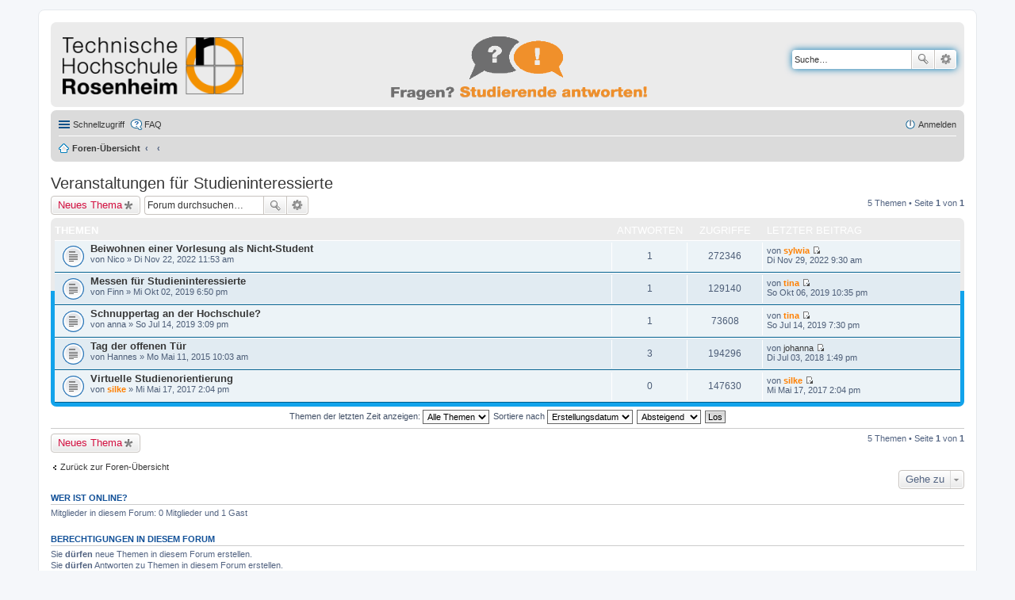

--- FILE ---
content_type: text/html; charset=UTF-8
request_url: https://fragenportal.th-rosenheim.de/viewforum.php?f=37&sid=387c9441d939328b12a3ec028984f3a5
body_size: 5296
content:
<!DOCTYPE html>
<html dir="ltr" lang="de">
<head>
<meta charset="utf-8" />
<meta name="viewport" content="width=device-width" />

<title>Veranstaltungen für Studieninteressierte - fragenportal.fh-rosenheim.de</title>

	<link rel="alternate" type="application/atom+xml" title="Feed - fragenportal.fh-rosenheim.de" href="/app.php/feed?sid=89e3e7fff398587c9fe5790d15dc937b" />			<link rel="alternate" type="application/atom+xml" title="Feed - Neue Themen" href="/app.php/feed?sid=89e3e7fff398587c9fe5790d15dc937b?mode=topics" />		<link rel="alternate" type="application/atom+xml" title="Feed - Forum - Veranstaltungen für Studieninteressierte" href="/app.php/feed?sid=89e3e7fff398587c9fe5790d15dc937b?f=37" />	
	<link rel="canonical" href="https://fragenportal.th-rosenheim.de/viewforum.php?f=37" />

<!--
	phpBB style name: prosilver
	Based on style:   prosilver (this is the default phpBB3 style)
	Original author:  Tom Beddard ( http://www.subBlue.com/ )
	Modified by:
-->

<link href="./styles/hsro/theme/print.css?assets_version=184" rel="stylesheet" type="text/css" media="print" title="printonly" />
<link href="./styles/hsro/theme/stylesheet.css?assets_version=184" rel="stylesheet" type="text/css" media="screen, projection" />
<link href="./styles/hsro/theme/de_x_sie/stylesheet.css?assets_version=184" rel="stylesheet" type="text/css" media="screen, projection" />
<link href="./styles/hsro/theme/responsive.css?assets_version=184" rel="stylesheet" type="text/css" media="only screen and (max-width: 700px), only screen and (max-device-width: 700px)" />



<!--[if lte IE 9]>
	<link href="./styles/hsro/theme/tweaks.css?assets_version=184" rel="stylesheet" type="text/css" media="screen, projection" />
<![endif]-->





</head>
<body id="phpbb" class="nojs notouch section-viewforum ltr ">


<div id="wrap">
	<a id="top" class="anchor" accesskey="t"></a>
	<div id="page-header">
		<div class="headerbar">
			<div class="inner">

			<div id="site-description">
				<a id="logo" class="logo" href="./index.php?sid=89e3e7fff398587c9fe5790d15dc937b" title="Foren-Übersicht"><span class="imageset site_logo"></span></a>
				
				<p class="skiplink"><a href="#start_here">Zum Inhalt</a></p>
			</div>

                        			<div id="search-box" class="search-box search-header">
				<form action="./search.php?sid=89e3e7fff398587c9fe5790d15dc937b" method="get" id="search">
				<fieldset>
					<input name="keywords" id="keywords" type="search" maxlength="128" title="Suche nach Wörtern" class="inputbox search tiny" size="20" value="" placeholder="Suche…" />
					<button class="button icon-button search-icon" type="submit" title="Suche">Suche</button>
					<a href="./search.php?sid=89e3e7fff398587c9fe5790d15dc937b" class="button icon-button search-adv-icon" title="Erweiterte Suche">Erweiterte Suche</a>
					<input type="hidden" name="sid" value="89e3e7fff398587c9fe5790d15dc937b" />

				</fieldset>
				</form>
			</div>
			

			</div>
		</div>

		<div class="navbar" role="navigation">
	<div class="inner">

	<ul id="nav-main" class="linklist bulletin" role="menubar">

		<li id="quick-links" class="small-icon responsive-menu dropdown-container" data-skip-responsive="true">
			<a href="#" class="responsive-menu-link dropdown-trigger">Schnellzugriff</a>
			<div class="dropdown hidden">
				<div class="pointer"><div class="pointer-inner"></div></div>
				<ul class="dropdown-contents" role="menu">
					
											<li class="separator"></li>
																								<li class="small-icon icon-search-unanswered"><a href="./search.php?search_id=unanswered&amp;sid=89e3e7fff398587c9fe5790d15dc937b" role="menuitem">Unbeantwortete Themen</a></li>
						<li class="small-icon icon-search-active"><a href="./search.php?search_id=active_topics&amp;sid=89e3e7fff398587c9fe5790d15dc937b" role="menuitem">Aktive Themen</a></li>
						<li class="separator"></li>
						<li class="small-icon icon-search"><a href="./search.php?sid=89e3e7fff398587c9fe5790d15dc937b" role="menuitem">Suche</a></li>
					
										<li class="separator"></li>

									</ul>
			</div>
		</li>

				<li class="small-icon icon-faq" data-skip-responsive="true"><a href="/app.php/help/faq?sid=89e3e7fff398587c9fe5790d15dc937b" rel="help" title="Häufig gestellte Fragen" role="menuitem">FAQ</a></li>
						
			<li class="small-icon icon-logout rightside"  data-skip-responsive="true"><a href="./ucp.php?mode=login&amp;redirect=viewforum.php%3Ff%3D37&amp;sid=89e3e7fff398587c9fe5790d15dc937b" title="Anmelden" accesskey="x" role="menuitem">Anmelden</a></li>
						</ul>

	<ul id="nav-breadcrumbs" class="linklist navlinks" role="menubar">
						<li class="small-icon icon-home breadcrumbs">
									<span class="crumb"><a href="./index.php?sid=89e3e7fff398587c9fe5790d15dc937b" accesskey="h" itemtype="http://data-vocabulary.org/Breadcrumb" itemscope="" data-navbar-reference="index">Foren-Übersicht</a></span>
											<span class="crumb"><a href="" itemtype="http://data-vocabulary.org/Breadcrumb" itemscope="" data-forum-id="36"></a></span>
															<span class="crumb"><a href="" itemtype="http://data-vocabulary.org/Breadcrumb" itemscope="" data-forum-id="37"></a></span>
												</li>
		
					<li class="rightside responsive-search" style="display: none;"><a href="./search.php?sid=89e3e7fff398587c9fe5790d15dc937b" title="Zeigt die erweiterten Suchoptionen an" role="menuitem">Suche</a></li>
			</ul>

	</div>
</div>
	</div>

	
	<a id="start_here" class="anchor"></a>
	<div id="page-body">
		
		
<h2 class="forum-title"><a href="./viewforum.php?f=37&amp;sid=89e3e7fff398587c9fe5790d15dc937b">Veranstaltungen für Studieninteressierte</a></h2>




	<div class="action-bar top">

			<div class="buttons">
			
			<a href="./posting.php?mode=post&amp;f=37&amp;sid=89e3e7fff398587c9fe5790d15dc937b" class="button icon-button post-icon" title="Neues Thema erstellen">
				Neues Thema			</a>

					</div>
	
			<div class="search-box" role="search">
			<form method="get" id="forum-search" action="./search.php?sid=89e3e7fff398587c9fe5790d15dc937b">
			<fieldset>
				<input class="inputbox search tiny" type="search" name="keywords" id="search_keywords" size="20" placeholder="Forum durchsuchen…" />
				<button class="button icon-button search-icon" type="submit" title="Suche">Suche</button>
				<a href="./search.php?sid=89e3e7fff398587c9fe5790d15dc937b" class="button icon-button search-adv-icon" title="Erweiterte Suche">Erweiterte Suche</a>
				<input type="hidden" name="fid[0]" value="37" />
<input type="hidden" name="sid" value="89e3e7fff398587c9fe5790d15dc937b" />

			</fieldset>
			</form>
		</div>
	
	<div class="pagination">
				5 Themen
					&bull; Seite <strong>1</strong> von <strong>1</strong>
			</div>

	</div>



	
			<div class="forumbg">
		<div class="inner">
		<ul class="topiclist">
			<li class="header">
				<dl class="icon">
					<dt><div class="list-inner">Themen</div></dt>
					<dd class="posts">Antworten</dd>
					<dd class="views">Zugriffe</dd>
					<dd class="lastpost"><span>Letzter Beitrag</span></dd>
				</dl>
			</li>
		</ul>
		<ul class="topiclist topics">
	
		<li class="row bg1">
			<dl class="icon topic_read">
				<dt title="Keine ungelesenen Beiträge">
										<div class="list-inner">
												<a href="./viewtopic.php?t=302&amp;sid=89e3e7fff398587c9fe5790d15dc937b" class="topictitle">Beiwohnen einer Vorlesung als Nicht-Student</a>
																		<br />

												<div class="responsive-show" style="display: none;">
							Letzter Beitrag von <a href="./memberlist.php?mode=viewprofile&amp;u=80&amp;sid=89e3e7fff398587c9fe5790d15dc937b" style="color: #FF8000;" class="username-coloured">sylwia</a> &laquo; <a href="./viewtopic.php?p=620&amp;sid=89e3e7fff398587c9fe5790d15dc937b#p620" title="Gehe zum letzten Beitrag">Di Nov 29, 2022 9:30 am</a>
													</div>
						<span class="responsive-show left-box" style="display: none;">Antworten: <strong>1</strong></span>						
						
						<div class="responsive-hide">
																					von <span class="username">Nico</span> &raquo; Di Nov 22, 2022 11:53 am
													</div>

											</div>
				</dt>
				<dd class="posts">1 <dfn>Antworten</dfn></dd>
				<dd class="views">272346 <dfn>Zugriffe</dfn></dd>
				<dd class="lastpost"><span><dfn>Letzter Beitrag </dfn>von <a href="./memberlist.php?mode=viewprofile&amp;u=80&amp;sid=89e3e7fff398587c9fe5790d15dc937b" style="color: #FF8000;" class="username-coloured">sylwia</a>
					<a href="./viewtopic.php?p=620&amp;sid=89e3e7fff398587c9fe5790d15dc937b#p620" title="Gehe zum letzten Beitrag"><span class="imageset icon_topic_latest" title="Neuester Beitrag">Neuester Beitrag</span></a> <br />Di Nov 29, 2022 9:30 am</span>
				</dd>
			</dl>
		</li>

	

	
	
		<li class="row bg2">
			<dl class="icon topic_read">
				<dt title="Keine ungelesenen Beiträge">
										<div class="list-inner">
												<a href="./viewtopic.php?t=249&amp;sid=89e3e7fff398587c9fe5790d15dc937b" class="topictitle">Messen für Studieninteressierte</a>
																		<br />

												<div class="responsive-show" style="display: none;">
							Letzter Beitrag von <a href="./memberlist.php?mode=viewprofile&amp;u=69&amp;sid=89e3e7fff398587c9fe5790d15dc937b" style="color: #FF8000;" class="username-coloured">tina</a> &laquo; <a href="./viewtopic.php?p=493&amp;sid=89e3e7fff398587c9fe5790d15dc937b#p493" title="Gehe zum letzten Beitrag">So Okt 06, 2019 10:35 pm</a>
													</div>
						<span class="responsive-show left-box" style="display: none;">Antworten: <strong>1</strong></span>						
						
						<div class="responsive-hide">
																					von <span class="username">Finn</span> &raquo; Mi Okt 02, 2019 6:50 pm
													</div>

											</div>
				</dt>
				<dd class="posts">1 <dfn>Antworten</dfn></dd>
				<dd class="views">129140 <dfn>Zugriffe</dfn></dd>
				<dd class="lastpost"><span><dfn>Letzter Beitrag </dfn>von <a href="./memberlist.php?mode=viewprofile&amp;u=69&amp;sid=89e3e7fff398587c9fe5790d15dc937b" style="color: #FF8000;" class="username-coloured">tina</a>
					<a href="./viewtopic.php?p=493&amp;sid=89e3e7fff398587c9fe5790d15dc937b#p493" title="Gehe zum letzten Beitrag"><span class="imageset icon_topic_latest" title="Neuester Beitrag">Neuester Beitrag</span></a> <br />So Okt 06, 2019 10:35 pm</span>
				</dd>
			</dl>
		</li>

	

	
	
		<li class="row bg1">
			<dl class="icon topic_read">
				<dt title="Keine ungelesenen Beiträge">
										<div class="list-inner">
												<a href="./viewtopic.php?t=245&amp;sid=89e3e7fff398587c9fe5790d15dc937b" class="topictitle">Schnuppertag an der Hochschule?</a>
																		<br />

												<div class="responsive-show" style="display: none;">
							Letzter Beitrag von <a href="./memberlist.php?mode=viewprofile&amp;u=69&amp;sid=89e3e7fff398587c9fe5790d15dc937b" style="color: #FF8000;" class="username-coloured">tina</a> &laquo; <a href="./viewtopic.php?p=483&amp;sid=89e3e7fff398587c9fe5790d15dc937b#p483" title="Gehe zum letzten Beitrag">So Jul 14, 2019 7:30 pm</a>
													</div>
						<span class="responsive-show left-box" style="display: none;">Antworten: <strong>1</strong></span>						
						
						<div class="responsive-hide">
																					von <span class="username">anna</span> &raquo; So Jul 14, 2019 3:09 pm
													</div>

											</div>
				</dt>
				<dd class="posts">1 <dfn>Antworten</dfn></dd>
				<dd class="views">73608 <dfn>Zugriffe</dfn></dd>
				<dd class="lastpost"><span><dfn>Letzter Beitrag </dfn>von <a href="./memberlist.php?mode=viewprofile&amp;u=69&amp;sid=89e3e7fff398587c9fe5790d15dc937b" style="color: #FF8000;" class="username-coloured">tina</a>
					<a href="./viewtopic.php?p=483&amp;sid=89e3e7fff398587c9fe5790d15dc937b#p483" title="Gehe zum letzten Beitrag"><span class="imageset icon_topic_latest" title="Neuester Beitrag">Neuester Beitrag</span></a> <br />So Jul 14, 2019 7:30 pm</span>
				</dd>
			</dl>
		</li>

	

	
	
		<li class="row bg2">
			<dl class="icon topic_read">
				<dt title="Keine ungelesenen Beiträge">
										<div class="list-inner">
												<a href="./viewtopic.php?t=34&amp;sid=89e3e7fff398587c9fe5790d15dc937b" class="topictitle">Tag der offenen Tür</a>
																		<br />

												<div class="responsive-show" style="display: none;">
							Letzter Beitrag von <a href="./memberlist.php?mode=viewprofile&amp;u=60&amp;sid=89e3e7fff398587c9fe5790d15dc937b" class="username">johanna</a> &laquo; <a href="./viewtopic.php?p=435&amp;sid=89e3e7fff398587c9fe5790d15dc937b#p435" title="Gehe zum letzten Beitrag">Di Jul 03, 2018 1:49 pm</a>
													</div>
						<span class="responsive-show left-box" style="display: none;">Antworten: <strong>3</strong></span>						
						
						<div class="responsive-hide">
																					von <span class="username">Hannes</span> &raquo; Mo Mai 11, 2015 10:03 am
													</div>

											</div>
				</dt>
				<dd class="posts">3 <dfn>Antworten</dfn></dd>
				<dd class="views">194296 <dfn>Zugriffe</dfn></dd>
				<dd class="lastpost"><span><dfn>Letzter Beitrag </dfn>von <a href="./memberlist.php?mode=viewprofile&amp;u=60&amp;sid=89e3e7fff398587c9fe5790d15dc937b" class="username">johanna</a>
					<a href="./viewtopic.php?p=435&amp;sid=89e3e7fff398587c9fe5790d15dc937b#p435" title="Gehe zum letzten Beitrag"><span class="imageset icon_topic_latest" title="Neuester Beitrag">Neuester Beitrag</span></a> <br />Di Jul 03, 2018 1:49 pm</span>
				</dd>
			</dl>
		</li>

	

	
	
		<li class="row bg1">
			<dl class="icon topic_read">
				<dt title="Keine ungelesenen Beiträge">
										<div class="list-inner">
												<a href="./viewtopic.php?t=198&amp;sid=89e3e7fff398587c9fe5790d15dc937b" class="topictitle">Virtuelle Studienorientierung</a>
																		<br />

												<div class="responsive-show" style="display: none;">
							Letzter Beitrag von <a href="./memberlist.php?mode=viewprofile&amp;u=51&amp;sid=89e3e7fff398587c9fe5790d15dc937b" style="color: #FF8000;" class="username-coloured">silke</a> &laquo; <a href="./viewtopic.php?p=371&amp;sid=89e3e7fff398587c9fe5790d15dc937b#p371" title="Gehe zum letzten Beitrag">Mi Mai 17, 2017 2:04 pm</a>
													</div>
												
						
						<div class="responsive-hide">
																					von <a href="./memberlist.php?mode=viewprofile&amp;u=51&amp;sid=89e3e7fff398587c9fe5790d15dc937b" style="color: #FF8000;" class="username-coloured">silke</a> &raquo; Mi Mai 17, 2017 2:04 pm
													</div>

											</div>
				</dt>
				<dd class="posts">0 <dfn>Antworten</dfn></dd>
				<dd class="views">147630 <dfn>Zugriffe</dfn></dd>
				<dd class="lastpost"><span><dfn>Letzter Beitrag </dfn>von <a href="./memberlist.php?mode=viewprofile&amp;u=51&amp;sid=89e3e7fff398587c9fe5790d15dc937b" style="color: #FF8000;" class="username-coloured">silke</a>
					<a href="./viewtopic.php?p=371&amp;sid=89e3e7fff398587c9fe5790d15dc937b#p371" title="Gehe zum letzten Beitrag"><span class="imageset icon_topic_latest" title="Neuester Beitrag">Neuester Beitrag</span></a> <br />Mi Mai 17, 2017 2:04 pm</span>
				</dd>
			</dl>
		</li>

				</ul>
		</div>
	</div>
	

	<form method="post" action="./viewforum.php?f=37&amp;sid=89e3e7fff398587c9fe5790d15dc937b">
		<fieldset class="display-options">
				<label>Themen der letzten Zeit anzeigen: <select name="st" id="st"><option value="0" selected="selected">Alle Themen</option><option value="1">1 Tag</option><option value="7">7 Tage</option><option value="14">2 Wochen</option><option value="30">1 Monat</option><option value="90">3 Monate</option><option value="180">6 Monate</option><option value="365">1 Jahr</option></select></label>
			<label>Sortiere nach <select name="sk" id="sk"><option value="a">Autor</option><option value="t" selected="selected">Erstellungsdatum</option><option value="r">Antworten</option><option value="s">Betreff</option><option value="v">Zugriffe</option></select></label>
			<label><select name="sd" id="sd"><option value="a">Aufsteigend</option><option value="d" selected="selected">Absteigend</option></select></label>
			<input type="submit" name="sort" value="Los" class="button2" />
			</fieldset>
	</form>
	<hr />

	<div class="action-bar bottom">
					<div class="buttons">
				
				<a href="./posting.php?mode=post&amp;f=37&amp;sid=89e3e7fff398587c9fe5790d15dc937b" class="button icon-button post-icon" title="Neues Thema erstellen">
					Neues Thema				</a>

							</div>
		
		<div class="pagination">
						5 Themen
							 &bull; Seite <strong>1</strong> von <strong>1</strong>
					</div>
	</div>


	<p class="jumpbox-return"><a href="./index.php?sid=89e3e7fff398587c9fe5790d15dc937b" class="left-box arrow-left" accesskey="r">Zurück zur Foren-Übersicht</a></p>


	<div class="dropdown-container dropdown-container-right dropdown-up dropdown-left dropdown-button-control" id="jumpbox">
		<span title="Gehe zu" class="dropdown-trigger button dropdown-select">
			Gehe zu		</span>
		<div class="dropdown hidden">
			<div class="pointer"><div class="pointer-inner"></div></div>
			<ul class="dropdown-contents">
																			<li><a href="./viewforum.php?f=1&amp;sid=89e3e7fff398587c9fe5790d15dc937b">Studiengänge</a></li>
																<li>&nbsp; &nbsp;<a href="./viewforum.php?f=5&amp;sid=89e3e7fff398587c9fe5790d15dc937b">Studienangebot</a></li>
																<li>&nbsp; &nbsp;<a href="./viewforum.php?f=4&amp;sid=89e3e7fff398587c9fe5790d15dc937b">Studienorganisation</a></li>
																<li>&nbsp; &nbsp;<a href="./viewforum.php?f=2&amp;sid=89e3e7fff398587c9fe5790d15dc937b">Berufsaussichten</a></li>
																<li><a href="./viewforum.php?f=10&amp;sid=89e3e7fff398587c9fe5790d15dc937b">Duales Studium</a></li>
																<li>&nbsp; &nbsp;<a href="./viewforum.php?f=13&amp;sid=89e3e7fff398587c9fe5790d15dc937b">Verbundstudium</a></li>
																<li>&nbsp; &nbsp;<a href="./viewforum.php?f=12&amp;sid=89e3e7fff398587c9fe5790d15dc937b">Studium mit vertiefter Praxis</a></li>
																<li>&nbsp; &nbsp;<a href="./viewforum.php?f=14&amp;sid=89e3e7fff398587c9fe5790d15dc937b">Unternehmenssuche beim dualen Studium</a></li>
																<li><a href="./viewforum.php?f=22&amp;sid=89e3e7fff398587c9fe5790d15dc937b">Bewerbung</a></li>
																<li>&nbsp; &nbsp;<a href="./viewforum.php?f=23&amp;sid=89e3e7fff398587c9fe5790d15dc937b">Bewerbungszeitraum</a></li>
																<li>&nbsp; &nbsp;<a href="./viewforum.php?f=24&amp;sid=89e3e7fff398587c9fe5790d15dc937b">Wie bewerbe ich mich</a></li>
																<li>&nbsp; &nbsp;<a href="./viewforum.php?f=25&amp;sid=89e3e7fff398587c9fe5790d15dc937b">Bewerbung für ein höheres Semester (Fach- oder Hochschulwechsel)</a></li>
																<li>&nbsp; &nbsp;<a href="./viewforum.php?f=26&amp;sid=89e3e7fff398587c9fe5790d15dc937b">Ausländische Bewerber</a></li>
																<li>&nbsp; &nbsp;<a href="./viewforum.php?f=27&amp;sid=89e3e7fff398587c9fe5790d15dc937b">Vorkurse</a></li>
																<li><a href="./viewforum.php?f=15&amp;sid=89e3e7fff398587c9fe5790d15dc937b">Zulassungsvoraussetzungen</a></li>
																<li>&nbsp; &nbsp;<a href="./viewforum.php?f=16&amp;sid=89e3e7fff398587c9fe5790d15dc937b">Voraussetzungen für ein Studium</a></li>
																<li>&nbsp; &nbsp;<a href="./viewforum.php?f=17&amp;sid=89e3e7fff398587c9fe5790d15dc937b">Zulassungsfreie Studiengänge</a></li>
																<li>&nbsp; &nbsp;<a href="./viewforum.php?f=18&amp;sid=89e3e7fff398587c9fe5790d15dc937b">Örtlich zulassungsbeschränkte Studiengänge (&quot;NC&quot;)</a></li>
																<li>&nbsp; &nbsp;<a href="./viewforum.php?f=19&amp;sid=89e3e7fff398587c9fe5790d15dc937b">Eignungsfeststellungsverfahren</a></li>
																<li>&nbsp; &nbsp;<a href="./viewforum.php?f=20&amp;sid=89e3e7fff398587c9fe5790d15dc937b">Studieren ohne Abitur</a></li>
																<li>&nbsp; &nbsp;<a href="./viewforum.php?f=21&amp;sid=89e3e7fff398587c9fe5790d15dc937b">Vorpraxis</a></li>
																<li><a href="./viewforum.php?f=28&amp;sid=89e3e7fff398587c9fe5790d15dc937b">Soziales &amp; Rahmenbedingungen</a></li>
																<li>&nbsp; &nbsp;<a href="./viewforum.php?f=29&amp;sid=89e3e7fff398587c9fe5790d15dc937b">Wohnen</a></li>
																<li>&nbsp; &nbsp;<a href="./viewforum.php?f=30&amp;sid=89e3e7fff398587c9fe5790d15dc937b">Studentische Initiativen</a></li>
																<li>&nbsp; &nbsp;<a href="./viewforum.php?f=31&amp;sid=89e3e7fff398587c9fe5790d15dc937b">Mentoring</a></li>
																<li>&nbsp; &nbsp;<a href="./viewforum.php?f=32&amp;sid=89e3e7fff398587c9fe5790d15dc937b">Freizeit und Sport</a></li>
																<li>&nbsp; &nbsp;<a href="./viewforum.php?f=33&amp;sid=89e3e7fff398587c9fe5790d15dc937b">Studienfinanzierung</a></li>
																<li>&nbsp; &nbsp;<a href="./viewforum.php?f=34&amp;sid=89e3e7fff398587c9fe5790d15dc937b">Studieren mit Kind</a></li>
																<li>&nbsp; &nbsp;<a href="./viewforum.php?f=35&amp;sid=89e3e7fff398587c9fe5790d15dc937b">Studieren mit chronischer Krankheit oder Behinderung</a></li>
																<li><a href="./viewforum.php?f=36&amp;sid=89e3e7fff398587c9fe5790d15dc937b">Informationsangebote für Studieninteressierte</a></li>
																<li>&nbsp; &nbsp;<a href="./viewforum.php?f=37&amp;sid=89e3e7fff398587c9fe5790d15dc937b">Veranstaltungen für Studieninteressierte</a></li>
										</ul>
		</div>
	</div>


	<div class="stat-block online-list">
		<h3>Wer ist online?</h3>
		<p>Mitglieder in diesem Forum: 0 Mitglieder und 1 Gast</p>
	</div>

	<div class="stat-block permissions">
		<h3>Berechtigungen in diesem Forum</h3>
		<p>Sie <strong>dürfen</strong> neue Themen in diesem Forum erstellen.<br />Sie <strong>dürfen</strong> Antworten zu Themen in diesem Forum erstellen.<br />Sie dürfen Ihre Beiträge in diesem Forum <strong>nicht</strong> ändern.<br />Sie dürfen Ihre Beiträge in diesem Forum <strong>nicht</strong> löschen.<br />Sie dürfen <strong>keine</strong> Dateianhänge in diesem Forum erstellen.<br /></p>
	</div>

			</div>


<div id="page-footer" role="contentinfo">
	<div class="navbar">
	<div class="inner">

	<ul id="nav-footer" class="linklist bulletin" role="menubar">
		<li class="small-icon icon-home breadcrumbs">
									<span class="crumb"><a href="./index.php?sid=89e3e7fff398587c9fe5790d15dc937b" data-navbar-reference="index">Foren-Übersicht</a></span>
					</li>
		

		
				<li class="rightside">Alle Zeiten sind <span title="Europa/Berlin">UTC+01:00</span></li>
				<!-- Impressum -->
                <li class="rightside">
		<span class="crumb"><a target="_blank" href="http://www.fh-rosenheim.de/impressum/">Impressum</a></span>
		</li>
                <!-- Datenschutz -->
                <li class="rightside">
		<span class="crumb"><a target="_blank" href="http://www.fh-rosenheim.de/datenschutz/">Datenschutz</a></span>
		</li>
					<li class="small-icon icon-delete-cookies rightside"><a href="/app.php/user/delete_cookies?sid=89e3e7fff398587c9fe5790d15dc937b" data-ajax="true" data-refresh="true" role="menuitem">Alle Cookies löschen</a></li>
								</ul>

	</div>
</div>

	<div class="copyright">
				Powered by <a href="https://www.phpbb.com/">phpBB</a>&reg; Forum Software &copy; phpBB Limited
		<br />Deutsche Übersetzung durch <a href="https://www.phpbb.de/">phpBB.de</a>							</div>

	<div id="darkenwrapper" data-ajax-error-title="AJAX-Fehler" data-ajax-error-text="Bei der Verarbeitung Ihrer Anfrage ist ein Fehler aufgetreten." data-ajax-error-text-abort="Der Benutzer hat die Anfrage abgebrochen." data-ajax-error-text-timeout="Bei Ihrer Anfrage ist eine Zeitüberschreitung aufgetreten. Bitte versuchen Sie es erneut." data-ajax-error-text-parsererror="Bei Ihrer Anfrage ist etwas falsch gelaufen und der Server hat eine ungültige Antwort zurückgegeben.">
		<div id="darken">&nbsp;</div>
	</div>
	<div id="loading_indicator"></div>

	<div id="phpbb_alert" class="phpbb_alert" data-l-err="Fehler" data-l-timeout-processing-req="Bei der Anfrage ist eine Zeitüberschreitung aufgetreten.">
		<a href="#" class="alert_close"></a>
		<h3 class="alert_title">&nbsp;</h3><p class="alert_text"></p>
	</div>
	<div id="phpbb_confirm" class="phpbb_alert">
		<a href="#" class="alert_close"></a>
		<div class="alert_text"></div>
	</div>
</div>

</div>

<div>
	<a id="bottom" class="anchor" accesskey="z"></a>
	</div>

<script type="text/javascript" src="./assets/javascript/jquery-3.7.1.min.js?assets_version=184"></script>
<script type="text/javascript" src="./assets/javascript/core.js?assets_version=184"></script>


<script src="./styles/hsro/template/forum_fn.js?assets_version=184"></script>
<script src="./styles/hsro/template/ajax.js?assets_version=184"></script>



<!-- Matomo -->
<script type="text/javascript">
  var _paq = window._paq || [];
  /* tracker methods like "setCustomDimension" should be called before "trackPageView" */
  _paq.push(['trackPageView']);
  _paq.push(['enableLinkTracking']);
  (function() {
    var u="//piwik.th-rosenheim.de/";
    _paq.push(['setTrackerUrl', u+'matomo.php']);
    _paq.push(['setSiteId', '9']);
    var d=document, g=d.createElement('script'), s=d.getElementsByTagName('script')[0];
    g.type='text/javascript'; g.async=true; g.defer=true; g.src=u+'matomo.js'; s.parentNode.insertBefore(g,s);
  })();
</script>
<!-- End Matomo Code -->

</body>
</html>
